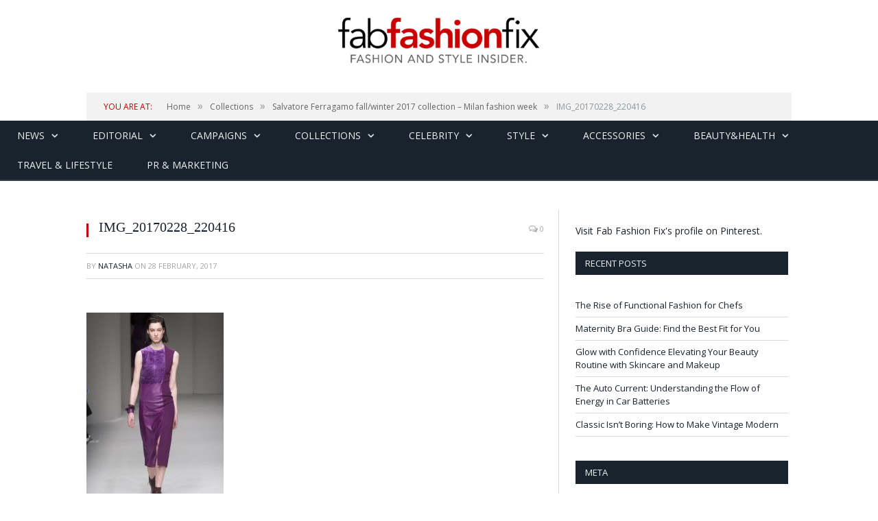

--- FILE ---
content_type: text/html; charset=utf-8
request_url: https://accounts.google.com/o/oauth2/postmessageRelay?parent=https%3A%2F%2Ffabfashionfix.com&jsh=m%3B%2F_%2Fscs%2Fabc-static%2F_%2Fjs%2Fk%3Dgapi.lb.en.W5qDlPExdtA.O%2Fd%3D1%2Frs%3DAHpOoo8JInlRP_yLzwScb00AozrrUS6gJg%2Fm%3D__features__
body_size: 164
content:
<!DOCTYPE html><html><head><title></title><meta http-equiv="content-type" content="text/html; charset=utf-8"><meta http-equiv="X-UA-Compatible" content="IE=edge"><meta name="viewport" content="width=device-width, initial-scale=1, minimum-scale=1, maximum-scale=1, user-scalable=0"><script src='https://ssl.gstatic.com/accounts/o/2580342461-postmessagerelay.js' nonce="ezYfATYL83PVuVyZTwjVow"></script></head><body><script type="text/javascript" src="https://apis.google.com/js/rpc:shindig_random.js?onload=init" nonce="ezYfATYL83PVuVyZTwjVow"></script></body></html>